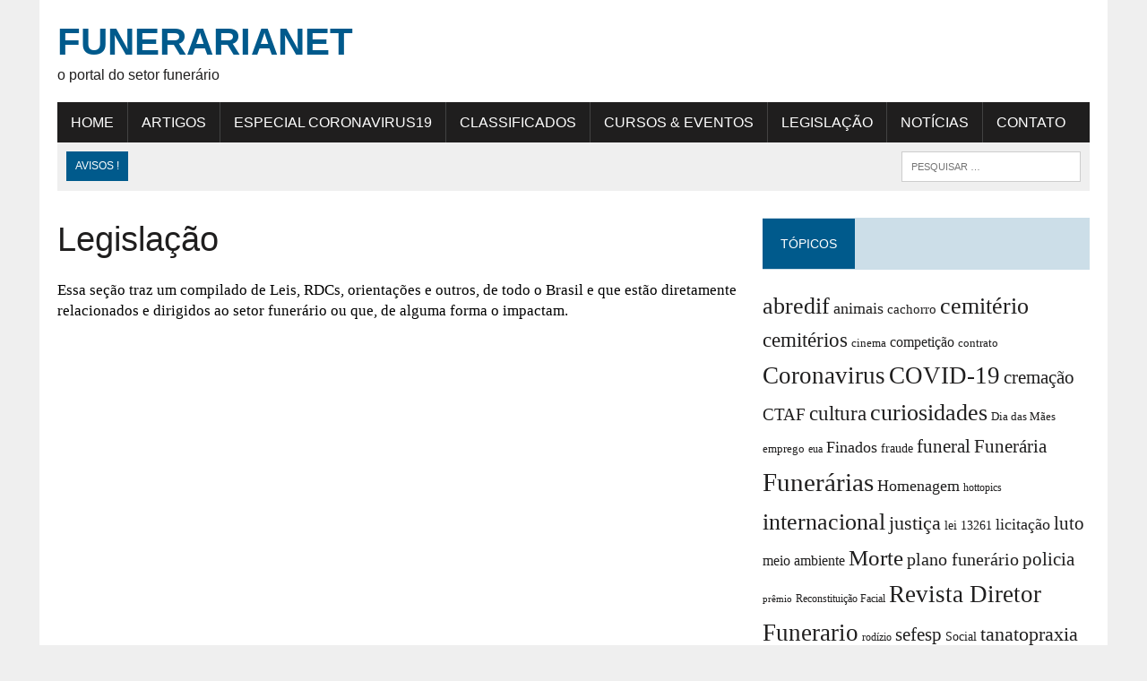

--- FILE ---
content_type: text/html; charset=UTF-8
request_url: https://funerarianet.com.br/legislacao/
body_size: 20488
content:
<!DOCTYPE html><html class="no-js" lang="pt-BR"><head><meta charset="UTF-8"><meta name="viewport" content="width=device-width, initial-scale=1.0"><link rel="profile" href="http://gmpg.org/xfn/11" /><title>Legislação &#8211; Funerarianet</title><style id="perfmatters-used-css">:where(.wp-block-button__link){border-radius:9999px;box-shadow:none;padding:calc(.667em + 2px) calc(1.333em + 2px);text-decoration:none;}:root :where(.wp-block-button .wp-block-button__link.is-style-outline),:root :where(.wp-block-button.is-style-outline>.wp-block-button__link){border:2px solid;padding:.667em 1.333em;}:root :where(.wp-block-button .wp-block-button__link.is-style-outline:not(.has-text-color)),:root :where(.wp-block-button.is-style-outline>.wp-block-button__link:not(.has-text-color)){color:currentColor;}:root :where(.wp-block-button .wp-block-button__link.is-style-outline:not(.has-background)),:root :where(.wp-block-button.is-style-outline>.wp-block-button__link:not(.has-background)){background-color:initial;background-image:none;}:where(.wp-block-columns){margin-bottom:1.75em;}:where(.wp-block-columns.has-background){padding:1.25em 2.375em;}:where(.wp-block-post-comments input[type=submit]){border:none;}:where(.wp-block-cover-image:not(.has-text-color)),:where(.wp-block-cover:not(.has-text-color)){color:#fff;}:where(.wp-block-cover-image.is-light:not(.has-text-color)),:where(.wp-block-cover.is-light:not(.has-text-color)){color:#000;}:root :where(.wp-block-cover h1:not(.has-text-color)),:root :where(.wp-block-cover h2:not(.has-text-color)),:root :where(.wp-block-cover h3:not(.has-text-color)),:root :where(.wp-block-cover h4:not(.has-text-color)),:root :where(.wp-block-cover h5:not(.has-text-color)),:root :where(.wp-block-cover h6:not(.has-text-color)),:root :where(.wp-block-cover p:not(.has-text-color)){color:inherit;}:where(.wp-block-file){margin-bottom:1.5em;}:where(.wp-block-file__button){border-radius:2em;display:inline-block;padding:.5em 1em;}:where(.wp-block-file__button):is(a):active,:where(.wp-block-file__button):is(a):focus,:where(.wp-block-file__button):is(a):hover,:where(.wp-block-file__button):is(a):visited{box-shadow:none;color:#fff;opacity:.85;text-decoration:none;}:where(.wp-block-group.wp-block-group-is-layout-constrained){position:relative;}@keyframes show-content-image{0%{visibility:hidden;}99%{visibility:hidden;}to{visibility:visible;}}@keyframes turn-on-visibility{0%{opacity:0;}to{opacity:1;}}@keyframes turn-off-visibility{0%{opacity:1;visibility:visible;}99%{opacity:0;visibility:visible;}to{opacity:0;visibility:hidden;}}@keyframes lightbox-zoom-in{0%{transform:translate(calc(( -100vw + var(--wp--lightbox-scrollbar-width) ) / 2 + var(--wp--lightbox-initial-left-position)),calc(-50vh + var(--wp--lightbox-initial-top-position))) scale(var(--wp--lightbox-scale));}to{transform:translate(-50%,-50%) scale(1);}}@keyframes lightbox-zoom-out{0%{transform:translate(-50%,-50%) scale(1);visibility:visible;}99%{visibility:visible;}to{transform:translate(calc(( -100vw + var(--wp--lightbox-scrollbar-width) ) / 2 + var(--wp--lightbox-initial-left-position)),calc(-50vh + var(--wp--lightbox-initial-top-position))) scale(var(--wp--lightbox-scale));visibility:hidden;}}:where(.wp-block-latest-comments:not([style*=line-height] .wp-block-latest-comments__comment)){line-height:1.1;}:where(.wp-block-latest-comments:not([style*=line-height] .wp-block-latest-comments__comment-excerpt p)){line-height:1.8;}:root :where(.wp-block-latest-posts.is-grid){padding:0;}:root :where(.wp-block-latest-posts.wp-block-latest-posts__list){padding-left:0;}ol,ul{box-sizing:border-box;}:root :where(.wp-block-list.has-background){padding:1.25em 2.375em;}:where(.wp-block-navigation.has-background .wp-block-navigation-item a:not(.wp-element-button)),:where(.wp-block-navigation.has-background .wp-block-navigation-submenu a:not(.wp-element-button)){padding:.5em 1em;}:where(.wp-block-navigation .wp-block-navigation__submenu-container .wp-block-navigation-item a:not(.wp-element-button)),:where(.wp-block-navigation .wp-block-navigation__submenu-container .wp-block-navigation-submenu a:not(.wp-element-button)),:where(.wp-block-navigation .wp-block-navigation__submenu-container .wp-block-navigation-submenu button.wp-block-navigation-item__content),:where(.wp-block-navigation .wp-block-navigation__submenu-container .wp-block-pages-list__item button.wp-block-navigation-item__content){padding:.5em 1em;}@keyframes overlay-menu__fade-in-animation{0%{opacity:0;transform:translateY(.5em);}to{opacity:1;transform:translateY(0);}}:root :where(p.has-background){padding:1.25em 2.375em;}:where(p.has-text-color:not(.has-link-color)) a{color:inherit;}:where(.wp-block-post-comments-form) input:not([type=submit]),:where(.wp-block-post-comments-form) textarea{border:1px solid #949494;font-family:inherit;font-size:1em;}:where(.wp-block-post-comments-form) input:where(:not([type=submit]):not([type=checkbox])),:where(.wp-block-post-comments-form) textarea{padding:calc(.667em + 2px);}:where(.wp-block-post-excerpt){box-sizing:border-box;margin-bottom:var(--wp--style--block-gap);margin-top:var(--wp--style--block-gap);}:where(.wp-block-preformatted.has-background){padding:1.25em 2.375em;}:where(.wp-block-search__button){border:1px solid #ccc;padding:6px 10px;}:where(.wp-block-search__input){font-family:inherit;font-size:inherit;font-style:inherit;font-weight:inherit;letter-spacing:inherit;line-height:inherit;text-transform:inherit;}:where(.wp-block-search__button-inside .wp-block-search__inside-wrapper){border:1px solid #949494;box-sizing:border-box;padding:4px;}:where(.wp-block-search__button-inside .wp-block-search__inside-wrapper) :where(.wp-block-search__button){padding:4px 8px;}:root :where(.wp-block-separator.is-style-dots){height:auto;line-height:1;text-align:center;}:root :where(.wp-block-separator.is-style-dots):before{color:currentColor;content:"···";font-family:serif;font-size:1.5em;letter-spacing:2em;padding-left:2em;}:root :where(.wp-block-site-logo.is-style-rounded){border-radius:9999px;}:root :where(.wp-block-social-links .wp-social-link a){padding:.25em;}:root :where(.wp-block-social-links.is-style-logos-only .wp-social-link a){padding:0;}:root :where(.wp-block-social-links.is-style-pill-shape .wp-social-link a){padding-left:.6666666667em;padding-right:.6666666667em;}:root :where(.wp-block-tag-cloud.is-style-outline){display:flex;flex-wrap:wrap;gap:1ch;}:root :where(.wp-block-tag-cloud.is-style-outline a){border:1px solid;font-size:unset !important;margin-right:0;padding:1ch 2ch;text-decoration:none !important;}:root :where(.wp-block-table-of-contents){box-sizing:border-box;}:where(.wp-block-term-description){box-sizing:border-box;margin-bottom:var(--wp--style--block-gap);margin-top:var(--wp--style--block-gap);}:where(pre.wp-block-verse){font-family:inherit;}.editor-styles-wrapper,.entry-content{counter-reset:footnotes;}:root{--wp--preset--font-size--normal:16px;--wp--preset--font-size--huge:42px;}.screen-reader-text{border:0;clip-path:inset(50%);height:1px;margin:-1px;overflow:hidden;padding:0;position:absolute;width:1px;word-wrap:normal !important;}.screen-reader-text:focus{background-color:#ddd;clip-path:none;color:#444;display:block;font-size:1em;height:auto;left:5px;line-height:normal;padding:15px 23px 14px;text-decoration:none;top:5px;width:auto;z-index:100000;}html :where(.has-border-color){border-style:solid;}html :where([style*=border-top-color]){border-top-style:solid;}html :where([style*=border-right-color]){border-right-style:solid;}html :where([style*=border-bottom-color]){border-bottom-style:solid;}html :where([style*=border-left-color]){border-left-style:solid;}html :where([style*=border-width]){border-style:solid;}html :where([style*=border-top-width]){border-top-style:solid;}html :where([style*=border-right-width]){border-right-style:solid;}html :where([style*=border-bottom-width]){border-bottom-style:solid;}html :where([style*=border-left-width]){border-left-style:solid;}html :where(img[class*=wp-image-]){height:auto;max-width:100%;}:where(figure){margin:0 0 1em;}html :where(.is-position-sticky){--wp-admin--admin-bar--position-offset:var(--wp-admin--admin-bar--height,0px);}@media screen and (max-width:600px){html :where(.is-position-sticky){--wp-admin--admin-bar--position-offset:0px;}}@keyframes shimmer{to{transform:translateX(110%);}}@-webkit-keyframes fpFadeInDown{0%{opacity:0;-webkit-transform:translate3d(0,-20px,0);transform:translate3d(0,-20px,0);}to{opacity:1;-webkit-transform:translate3d(0,0,0);transform:translate3d(0,0,0);}}@keyframes fpFadeInDown{0%{opacity:0;-webkit-transform:translate3d(0,-20px,0);transform:translate3d(0,-20px,0);}to{opacity:1;-webkit-transform:translate3d(0,0,0);transform:translate3d(0,0,0);}}.em.em-event-booking-form .em-booking-form .input-group .input-group,.em.em-event-booking-form .em-booking-form .input-group .input-group-checkboxes,.em.em-event-booking-form .em-booking-form .input-group button,.em.em-event-booking-form .em-booking-form .input-group input:not([type=checkbox],[type=radio]),.em.em-event-booking-form .em-booking-form .input-group select,.em.em-event-booking-form .em-booking-form .input-type .input-group,.em.em-event-booking-form .em-booking-form .input-type .input-group-checkboxes,.em.em-event-booking-form .em-booking-form .input-type button,.em.em-event-booking-form .em-booking-form .input-type input:not([type=checkbox],[type=radio]),.em.em-event-booking-form .em-booking-form .input-type select,.em.em-event-booking-form .em-booking-form .input-user-field .input-group,.em.em-event-booking-form .em-booking-form .input-user-field .input-group-checkboxes,.em.em-event-booking-form .em-booking-form .input-user-field button,.em.em-event-booking-form .em-booking-form .input-user-field input:not([type=checkbox],[type=radio]),.em.em-event-booking-form .em-booking-form .input-user-field select{margin-bottom:0 !important;}.em .em-list-table div.tablenav>.actions .actions:not(:last-child,:first-child){margin-left:10px;padding-left:10px;border-left:1px solid var(--border-color-softer);}.em .em-list-table.size-small .wp-list-table tbody td:not(.check-column):not(.column-primary,:last-child),.em .em-list-table.size-xsmall .wp-list-table tbody td:not(.check-column):not(.column-primary,:last-child){border:0 !important;padding-top:5px !important;padding-bottom:5px !important;}#em-booking,.em-view-container,div[data-view-id]{position:relative;}@keyframes lds-dual-ring{0%{transform:rotate(0);}to{transform:rotate(360deg);}}:root{--iti-border-gray:#ccc;--iti-text-gray:#999;--iti-hover-color:rgba(0,0,0,.05);--iti-border-color:var(--iti-border-gray);--iti-dialcode-color:var(--iti-text-gray);--iti-dropdown-bg:white;--iti-spacer-horizontal:8px;--iti-flag-height:15px;--iti-flag-width:20px;--iti-border-width:1px;--iti-arrow-height:4px;--iti-arrow-width:6px;--iti-triangle-border:calc(var(--iti-arrow-width) / 2);--iti-arrow-padding:6px;--iti-arrow-color:#555;--iti-input-padding:6px;--iti-right-hand-selected-country-padding:calc(var(--iti-spacer-horizontal) + var(--iti-spacer-horizontal) + var(--iti-flag-width));--iti-selected-country-arrow-padding:calc(var(--iti-arrow-padding) + var(--iti-arrow-padding) + var(--iti-flag-width) + var(--iti-spacer-horizontal) + var(--iti-arrow-width) + var(--iti-input-padding));--iti-path-flags-1x:url("/wp-content/plugins/events-manager/includes/img/flags.webp");--iti-path-flags-2x:url("/wp-content/plugins/events-manager/includes/img/flags@2x.webp");--iti-path-globe-1x:url("/wp-content/plugins/events-manager/includes/img/globe.webp");--iti-path-globe-2x:url("/wp-content/plugins/events-manager/includes/img/globe@2x.webp");--iti-flag-sprite-width:5762px;--iti-flag-sprite-height:15px;--iti-mobile-popup-margin:30px;}html,body,div,span,applet,object,iframe,h1,h2,h3,h4,h5,h6,p,blockquote,pre,a,abbr,acronym,address,big,cite,code,del,dfn,em,img,ins,kbd,q,s,samp,small,strike,strong,sub,sup,tt,var,b,u,i,center,dl,dt,dd,ol,ul,li,fieldset,form,label,legend,table,caption,tbody,tfoot,thead,tr,th,td,article,aside,canvas,details,embed,figure,figcaption,footer,header,hgroup,menu,nav,output,ruby,section,summary,time,mark,audio,video{margin:0;padding:0;border:0;font-size:100%;font:inherit;vertical-align:baseline;}article,aside,details,figcaption,figure,footer,header,hgroup,menu,nav,section{display:block;}ol,ul{list-style:none;}#mh-wrapper,h1,h2,h3,h4,h5,h6,.search-form input,.header-sub li a,.widget-list li,.cat-item,.page_item,.sb-widget .menu-item,.footer-widgets .menu-item,.social-nav ul li a,a,.button span,.social-button span,.main-nav li{-moz-transition:all .5s;-webkit-transition:all .5s;-o-transition:all .5s;transition:all .5s;}html{font-size:100%;-ms-text-size-adjust:none;-webkit-text-size-adjust:none;}body{font-family:"PT Serif",Georgia,Times,"Times New Roman",serif;font-size:16px;font-size:1rem;line-height:1.6;word-wrap:break-word;background:#efefef;}#mh-wrapper{width:90%;max-width:1180px;margin:0 auto;padding:0 20px 20px;overflow:hidden;background:#fff;}.wrapper-inner{width:90%;max-width:1180px;margin:0 auto;}#main-content{display:block;width:65.83%;overflow:hidden;}.mh-sidebar,.home-sidebar{display:block;float:left;width:31.66%;}.mh-right-sb #main-content{float:left;margin-right:2.5%;}.mh-section{clear:both;padding:0;margin:0;}.clearfix{display:block;}.clearfix:after{content:".";display:block;clear:both;visibility:hidden;line-height:0;height:0;margin:0;padding:0;}h1{font-size:36px;font-size:2.25rem;}h2{font-size:28px;font-size:1.75rem;}h4{font-size:20px;font-size:1.25rem;}h1,h2,h3,h4,h5,h6{line-height:1.3;font-weight:400;color:#1f1e1e;}a{text-decoration:none;color:#1f1e1e;}a:hover{color:#005a8c;}.header-nav,.header-sub,h1,h2,h3,h4,h5,h6,.breadcrumb,.footer-bottom,.widget-list li,.cat-item,.page_item,.menu-item,.button,.submit,.commentlist .vcard,.pagination,.mh-share-buttons{font-family:"Oswald",Helvetica,Arial,sans-serif;}.mh-col{display:block;float:left;margin-left:2.5%;}.mh-col:first-child{margin-left:0;}.mh-group:before,.mh-group:after{content:"";display:table;}.mh-group:after{clear:both;}.mh-2-3{width:65.83%;}.mh-1-3{width:31.66%;}.mh-header{margin-bottom:30px;}.header-wrap{padding:20px 0;}.header-logo-full{float:none;width:100%;}.logo-title{font-size:42px;font-size:2.625rem;color:#005a8c;font-weight:700;text-transform:uppercase;}.logo-tagline{font-family:"Oswald",Helvetica,Arial,sans-serif;font-size:16px;color:#1f1e1e;line-height:1.3;}.header-sub{display:block;padding:10px;text-transform:uppercase;overflow:hidden;background:#efefef;}.header-search{float:right;}.news-ticker{height:33px;font-size:12px;line-height:33px;overflow:hidden;}.ticker-title{float:left;color:#fff;padding:0 10px;background:#005a8c;}.main-nav{background:#1f1e1e;text-transform:uppercase;}.main-nav li{float:left;position:relative;border-left:1px solid #424242;}.main-nav li:first-child{border:none;}.main-nav li:hover{background:#005a8c;}.main-nav li a{display:block;color:#fff;padding:10px 15px;padding:.625rem .9375rem;text-decoration:none;}.main-nav ul li:hover>ul{display:block;background:#2a2a2a;z-index:9999;}.main-nav ul ul{display:none;position:absolute;font-size:12px;font-size:.75rem;}.main-nav ul ul li{width:13em;border:none;}.main-nav ul ul ul{left:100%;top:0;}.footer-nav{float:right;width:50%;}.footer-nav li{float:left;position:relative;padding-left:10px;margin-left:10px;border-left:1px solid #424242;}.footer-nav li:first-child{margin:0;padding:0;border:none;}.footer-nav li a{display:block;color:#fff;text-decoration:none;}.footer-nav ul{float:right;}.footer-nav ul li:hover>ul{display:block;background:#2a2a2a;z-index:9999;}.footer-nav ul ul{display:none;position:absolute;}.footer-nav ul ul li{width:10em;}.footer-nav ul ul ul{left:100%;top:0;}.entry-header .entry-title,.page-title{font-size:38px;font-size:2.375rem;margin-bottom:20px;}.entry-content{font-size:17px;font-size:1.063rem;line-height:1.4;}.entry-content h1,.entry-content h2,.entry-content h3,.entry-content h4,.entry-content h5,.entry-content h6,.entry-content p,.entry-content blockquote,.entry-content table,.entry-content .mh-video-container{margin-bottom:20px;margin-bottom:1.25rem;}.entry-content a{font-weight:600;color:#005a8c;}.entry-content a:hover{text-decoration:underline;}.entry-content ul,.commentlist ul{list-style:square;}.entry-content ul,.commentlist ul,.entry-content ol,.commentlist ol{margin:0 0 30px 40px;margin:0 0 1.875rem 2.5rem;}.entry-content ul ul,.commentlist ul ul,.entry-content ol ol,.commentlist ol ol{margin:0 0 0 40px;margin:0 0 0 2.5rem;}input{font-size:12px;font-size:.75rem;padding:5px;padding:.3125rem;border:1px solid #d7d8d8;-webkit-transition:all .25s ease-in-out;-moz-transition:all .25s ease-in-out;transition:all .25s ease-in-out;}input[type=text],input[type=email],input[type=tel],input[type=url]{width:60%;}input[type=text]:hover,input[type=email]:hover,input[type=tel]:hover,input[type=url]:hover,textarea:hover{border:1px solid #005a8c;}input[type=submit]{color:#fff;padding:14px;cursor:pointer;background:#005a8c;display:inline-block;border:0;-webkit-appearance:none;-webkit-border-radius:0;border-radius:0;}input[type=submit]:hover{background:#1f1e1e;color:#fff;border:0;padding:14px;}img{max-width:100%;width:auto \9;height:auto;vertical-align:bottom;}.header-search .search-form{float:right;}.search-form input{min-width:200px;font-size:11px;line-height:1;color:#1f1e1e;text-transform:uppercase;}.search-form input:hover{min-width:240px;}.search-form .search-submit{display:none;}.search-form .screen-reader-text{position:absolute;left:-9999px;overflow:hidden;}.search-form .search-field{background:#fff;border:1px solid #cdcdcd;cursor:pointer;margin:0;padding:10px;position:relative;-webkit-appearance:none;-webkit-border-radius:0;border-radius:0;}.search-form .search-field:active,.search-form .search-field:focus{cursor:text;}.sb-widget .search-form{display:block;margin:0 auto;padding:5%;background:#efefef;}.sb-widget .search-form .search-field{display:block;margin:0 auto;width:90%;}.sb-widget .search-form .search-field:hover{min-width:200px;}.mh-footer{color:#fff;background:#1f1e1e;overflow:hidden;}.mh-footer a{color:#fff;}.footer-bottom{font-size:12px;font-size:.75rem;padding:10px 0;padding:.625rem 0;text-transform:uppercase;background:#333;}.copyright-wrap{float:left;width:50%;overflow:hidden;}.copyright-wrap a:hover{text-decoration:underline;}.sb-widget{margin-bottom:30px;margin-bottom:1.875rem;overflow:hidden;}.widget-title{font-size:14px;font-size:.875rem;font-weight:400;color:#fff;background:#ccdee8;padding:20px 0;margin-bottom:20px;text-transform:uppercase;overflow:hidden;}.widget-title a,.widget-title a:hover{color:#fff;}.widget-title span{padding:20px;background:#005a8c;}.sb-widget ul>.cat-item,.sb-widget ul>.menu-item,.sb-widget ul>.page_item,.footer-widgets ul>.cat-item,.footer-widgets ul>.menu-item,.footer-widgets ul>.page_item{padding:10px 0;border-bottom:1px dotted #dcdcdc;}.sb-widget ul .cat-item:hover,.sb-widget ul .menu-item:hover,.sb-widget ul .page_item:hover,.footer-widgets ul .cat-item:hover,.footer-widgets ul .menu-item:hover,.footer-widgets ul .page_item:hover{background:#fdfdfd;padding-left:10px;}.sb-widget ul .children .cat-item,.sb-widget ul .sub-menu .menu-item,.sb-widget ul .children .page_item,.footer-widgets ul .children .cat-item,.footer-widgets ul .sub-menu .menu-item,.footer-widgets ul .children .page_item{margin-top:10px;padding-top:10px;padding-bottom:0;border-top:1px dotted #dcdcdc;border-bottom:none;}.textwidget p{margin-top:20px;}.textwidget p:first-child{margin-top:0;}.textwidget ul{list-style:square;}.textwidget ul,.textwidget ol{margin:0 0 20px 15px;}.textwidget ul ul,.textwidget ol ol{margin:0 0 0 15px;}@media only screen and (max-width:980px){#mh-wrapper,.wrapper-inner{max-width:777px;}.logo-wrap{text-align:center;}.mh-right-sb #main-content,.mh-left-sb #main-content,.mh-col{margin:0;}#main-content,.mh-sidebar,.home-sidebar,.mh-1-2,.mh-2-3,.mh-1-3,.mh-3-4,.mh-1-4{width:100%;}.news-ticker{width:65.83%;}.header-search{width:31.66%;}.search-form input:hover{min-width:200px;}}@media only screen and (max-width:767px){.news-ticker{display:none;}.header-search{float:none;width:100%;}.header-search .search-form{float:none;width:100%;text-align:center;}.header-search .search-form input,.entry-content .search-form input{width:90%;max-width:300px;}.search-form{width:90%;}.footer-nav,.copyright-wrap{float:none;width:100%;}.footer-nav ul{float:none;display:table;margin:0 auto 10px;}.copyright{text-align:center;}}@media only screen and (max-width:580px){#mh-wrapper,.wrapper-inner{width:85%;}.logo-title{font-size:32px;font-size:2rem;}}@media only screen and (max-width:420px){#mh-wrapper,.wrapper-inner{min-width:160px;}.logo-title{font-size:28px;font-size:1.75rem;}.logo-tagline{font-size:12px;font-size:.75rem;margin-bottom:10px;}.sb-widget .search-form .search-field{width:86%;}}@font-face{font-display:swap;font-family:FontAwesome;font-style:normal;font-weight:400;font-display:block;src:url("/wp-content/themes/mh-newsdesk/fonts/fontawesome/fa-regular-400.woff2") format("woff2"),url("/wp-content/themes/mh-newsdesk/fonts/fontawesome/fa-regular-400.ttf") format("truetype");}@font-face{font-display:swap;font-family:FontAwesome;font-style:normal;font-weight:900;font-display:block;src:url("/wp-content/themes/mh-newsdesk/fonts/fontawesome/fa-solid-900.woff2") format("woff2"),url("/wp-content/themes/mh-newsdesk/fonts/fontawesome/fa-solid-900.ttf") format("truetype");}@font-face{font-display:swap;font-family:FontAwesomeBrands;font-display:block;font-weight:400;src:url("/wp-content/themes/mh-newsdesk/fonts/fontawesome/fa-brands-400.woff2") format("woff2"),url("/wp-content/themes/mh-newsdesk/fonts/fontawesome/fa-brands-400.ttf") format("truetype");}</style><meta name='robots' content='max-image-preview:large' /><link rel='dns-prefetch' href='//www.googletagmanager.com' /><link rel='dns-prefetch' href='//pagead2.googlesyndication.com' /><link rel="alternate" type="application/rss+xml" title="Feed para Funerarianet &raquo;" href="https://funerarianet.com.br/feed/" /><style id='wp-img-auto-sizes-contain-inline-css' type='text/css'>img:is([sizes=auto i],[sizes^="auto," i]){contain-intrinsic-size:3000px 1500px}
/*# sourceURL=wp-img-auto-sizes-contain-inline-css */</style> <script src="[data-uri]" defer type="pmdelayedscript" data-cfasync="false" data-no-optimize="1" data-no-defer="1" data-no-minify="1"></script><script data-optimized="1" src="https://funerarianet.com.br/wp-content/plugins/litespeed-cache/assets/js/webfontloader.min.js" defer type="pmdelayedscript" data-cfasync="false" data-no-optimize="1" data-no-defer="1" data-no-minify="1"></script> <link data-optimized="1" rel="stylesheet" id="wp-block-library-css" type="text/css" media="all" data-pmdelayedstyle="https://funerarianet.com.br/wp-content/litespeed/css/d4f9c32e5d93658a10a2a4c01d7a1244.css?ver=a1244"><style id='classic-theme-styles-inline-css' type='text/css'>/*! This file is auto-generated */
.wp-block-button__link{color:#fff;background-color:#32373c;border-radius:9999px;box-shadow:none;text-decoration:none;padding:calc(.667em + 2px) calc(1.333em + 2px);font-size:1.125em}.wp-block-file__button{background:#32373c;color:#fff;text-decoration:none}
/*# sourceURL=/wp-includes/css/classic-themes.min.css */</style><link data-optimized="1" rel="stylesheet" id="events-manager-css" type="text/css" media="all" data-pmdelayedstyle="https://funerarianet.com.br/wp-content/litespeed/css/645da87b19ac7034a82c8cc61d907fbb.css?ver=07fbb"><style id='events-manager-inline-css' type='text/css'>body .em { --font-family : inherit; --font-weight : inherit; --font-size : 1em; --line-height : inherit; }
/*# sourceURL=events-manager-inline-css */</style><link data-optimized="1" rel="stylesheet" id="mh-newsdesk-parent-style-css" type="text/css" media="all" data-pmdelayedstyle="https://funerarianet.com.br/wp-content/litespeed/css/dcc41d9319a2f7c20dfa2f24f7af8868.css?ver=f8868"><link data-optimized="1" rel="stylesheet" id="mh-newsdesk-child-style-css" type="text/css" media="all" data-pmdelayedstyle="https://funerarianet.com.br/wp-content/litespeed/css/8dd83202f6d38ca2c2ac8ce1fb4739d6.css?ver=739d6"><link data-optimized="1" rel="stylesheet" id="mh-style-css" type="text/css" media="all" data-pmdelayedstyle="https://funerarianet.com.br/wp-content/litespeed/css/8dd83202f6d38ca2c2ac8ce1fb4739d6.css?ver=739d6"><link data-optimized="1" rel="stylesheet" id="mh-font-awesome-css" type="text/css" media="all" data-pmdelayedstyle="https://funerarianet.com.br/wp-content/litespeed/css/7192d786f72056b6ad7e937c1d5b4944.css?ver=b4944"><link data-optimized="1" rel="stylesheet" id="slb_core-css" type="text/css" media="all" data-pmdelayedstyle="https://funerarianet.com.br/wp-content/litespeed/css/69c687e6ba0a4af184393db8c2aa85c9.css?ver=a85c9"> <script type="pmdelayedscript" src="https://funerarianet.com.br/wp-includes/js/jquery/jquery.min.js" id="jquery-core-js" data-perfmatters-type="text/javascript" data-cfasync="false" data-no-optimize="1" data-no-defer="1" data-no-minify="1"></script> <script data-optimized="1" type="pmdelayedscript" src="https://funerarianet.com.br/wp-content/litespeed/js/8950bd20aa766653b4b9ff66798daccf.js?ver=daccf" id="jquery-ui-core-js" defer data-deferred="1" data-perfmatters-type="text/javascript" data-cfasync="false" data-no-optimize="1" data-no-defer="1" data-no-minify="1"></script> <script data-optimized="1" type="pmdelayedscript" src="https://funerarianet.com.br/wp-content/litespeed/js/260a925ef95c985ece7829d8cafc258f.js?ver=c258f" id="jquery-ui-mouse-js" defer data-deferred="1" data-perfmatters-type="text/javascript" data-cfasync="false" data-no-optimize="1" data-no-defer="1" data-no-minify="1"></script> <script data-optimized="1" type="pmdelayedscript" src="https://funerarianet.com.br/wp-content/litespeed/js/58f829142b7630fad4d2c1ccbf1c025d.js?ver=c025d" id="jquery-ui-sortable-js" defer data-deferred="1" data-perfmatters-type="text/javascript" data-cfasync="false" data-no-optimize="1" data-no-defer="1" data-no-minify="1"></script> <script data-optimized="1" type="pmdelayedscript" src="https://funerarianet.com.br/wp-content/litespeed/js/14b5d813193228758b2b03f46a34a4ac.js?ver=4a4ac" id="jquery-ui-datepicker-js" defer data-deferred="1" data-perfmatters-type="text/javascript" data-cfasync="false" data-no-optimize="1" data-no-defer="1" data-no-minify="1"></script> <script type="pmdelayedscript" id="jquery-ui-datepicker-js-after" src="[data-uri]" defer data-perfmatters-type="text/javascript" data-cfasync="false" data-no-optimize="1" data-no-defer="1" data-no-minify="1"></script> <script data-optimized="1" type="pmdelayedscript" src="https://funerarianet.com.br/wp-content/litespeed/js/15061b81030162b1e6c1dc4da6a267b8.js?ver=267b8" id="jquery-ui-resizable-js" defer data-deferred="1" data-perfmatters-type="text/javascript" data-cfasync="false" data-no-optimize="1" data-no-defer="1" data-no-minify="1"></script> <script data-optimized="1" type="pmdelayedscript" src="https://funerarianet.com.br/wp-content/litespeed/js/082010b4767d984b51b9609c67fc6993.js?ver=c6993" id="jquery-ui-draggable-js" defer data-deferred="1" data-perfmatters-type="text/javascript" data-cfasync="false" data-no-optimize="1" data-no-defer="1" data-no-minify="1"></script> <script data-optimized="1" type="pmdelayedscript" src="https://funerarianet.com.br/wp-content/litespeed/js/2e88095d02465838b5de92c8df0e272d.js?ver=e272d" id="jquery-ui-controlgroup-js" defer data-deferred="1" data-perfmatters-type="text/javascript" data-cfasync="false" data-no-optimize="1" data-no-defer="1" data-no-minify="1"></script> <script data-optimized="1" type="pmdelayedscript" src="https://funerarianet.com.br/wp-content/litespeed/js/ac0f76036976d54665b5fc534005bf81.js?ver=5bf81" id="jquery-ui-checkboxradio-js" defer data-deferred="1" data-perfmatters-type="text/javascript" data-cfasync="false" data-no-optimize="1" data-no-defer="1" data-no-minify="1"></script> <script data-optimized="1" type="pmdelayedscript" src="https://funerarianet.com.br/wp-content/litespeed/js/e3bf5f2bc6032cab13171ec87da113e4.js?ver=113e4" id="jquery-ui-button-js" defer data-deferred="1" data-perfmatters-type="text/javascript" data-cfasync="false" data-no-optimize="1" data-no-defer="1" data-no-minify="1"></script> <script data-optimized="1" type="pmdelayedscript" src="https://funerarianet.com.br/wp-content/litespeed/js/14dd88a912934f5dafea87320ec37dbf.js?ver=37dbf" id="jquery-ui-dialog-js" defer data-deferred="1" data-perfmatters-type="text/javascript" data-cfasync="false" data-no-optimize="1" data-no-defer="1" data-no-minify="1"></script> <script type="pmdelayedscript" id="events-manager-js-extra" src="[data-uri]" defer data-perfmatters-type="text/javascript" data-cfasync="false" data-no-optimize="1" data-no-defer="1" data-no-minify="1"></script> <script data-optimized="1" type="pmdelayedscript" src="https://funerarianet.com.br/wp-content/litespeed/js/90b79080619a92a8c8c500f7825253a5.js?ver=253a5" id="events-manager-js" defer data-deferred="1" data-perfmatters-type="text/javascript" data-cfasync="false" data-no-optimize="1" data-no-defer="1" data-no-minify="1"></script> <script data-optimized="1" type="pmdelayedscript" src="https://funerarianet.com.br/wp-content/litespeed/js/f5055e5d30f28e49d92469f1b8df392f.js?ver=f392f" id="em-flatpickr-localization-js" defer data-deferred="1" data-perfmatters-type="text/javascript" data-cfasync="false" data-no-optimize="1" data-no-defer="1" data-no-minify="1"></script> <script data-optimized="1" type="pmdelayedscript" src="https://funerarianet.com.br/wp-content/litespeed/js/4676fc68640e11d04326280b71191788.js?ver=91788" id="mh-scripts-js" defer data-deferred="1" data-perfmatters-type="text/javascript" data-cfasync="false" data-no-optimize="1" data-no-defer="1" data-no-minify="1"></script> 
 <script type="pmdelayedscript" src="https://www.googletagmanager.com/gtag/js?id=G-RZEKG5MGBN" id="google_gtagjs-js" defer data-deferred="1" data-perfmatters-type="text/javascript" data-cfasync="false" data-no-optimize="1" data-no-defer="1" data-no-minify="1"></script> <script type="pmdelayedscript" id="google_gtagjs-js-after" src="[data-uri]" defer data-perfmatters-type="text/javascript" data-cfasync="false" data-no-optimize="1" data-no-defer="1" data-no-minify="1"></script> <link rel="canonical" href="https://funerarianet.com.br/legislacao/" /><meta name="generator" content="Site Kit by Google 1.171.0" /><!--[if lt IE 9]> <script src="https://funerarianet.com.br/wp-content/themes/mh-newsdesk/js/css3-mediaqueries.js"></script> <![endif]--><meta name="google-adsense-platform-account" content="ca-host-pub-2644536267352236"><meta name="google-adsense-platform-domain" content="sitekit.withgoogle.com">
<style type="text/css">.wpa-field--website_address, .adverts-field-name-website_address { display: none !important }</style> <script type="pmdelayedscript" async="async" src="https://pagead2.googlesyndication.com/pagead/js/adsbygoogle.js?client=ca-pub-9939011198296954&amp;host=ca-host-pub-2644536267352236" crossorigin="anonymous" data-perfmatters-type="text/javascript" data-cfasync="false" data-no-optimize="1" data-no-defer="1" data-no-minify="1"></script> <link rel="icon" href="https://funerarianet.com.br/wp-content/uploads/2016/08/cropped-funetico2-1-1-32x32.jpg" sizes="32x32" /><link rel="icon" href="https://funerarianet.com.br/wp-content/uploads/2016/08/cropped-funetico2-1-1-192x192.jpg" sizes="192x192" /><link rel="apple-touch-icon" href="https://funerarianet.com.br/wp-content/uploads/2016/08/cropped-funetico2-1-1-180x180.jpg" /><meta name="msapplication-TileImage" content="https://funerarianet.com.br/wp-content/uploads/2016/08/cropped-funetico2-1-1-270x270.jpg" />
<noscript><style>.perfmatters-lazy[data-src]{display:none !important;}</style></noscript><style>.perfmatters-lazy-youtube{position:relative;width:100%;max-width:100%;height:0;padding-bottom:56.23%;overflow:hidden}.perfmatters-lazy-youtube img{position:absolute;top:0;right:0;bottom:0;left:0;display:block;width:100%;max-width:100%;height:auto;margin:auto;border:none;cursor:pointer;transition:.5s all;-webkit-transition:.5s all;-moz-transition:.5s all}.perfmatters-lazy-youtube img:hover{-webkit-filter:brightness(75%)}.perfmatters-lazy-youtube .play{position:absolute;top:50%;left:50%;right:auto;width:68px;height:48px;margin-left:-34px;margin-top:-24px;background:url(https://funerarianet.com.br/wp-content/plugins/perfmatters/img/youtube.svg) no-repeat;background-position:center;background-size:cover;pointer-events:none;filter:grayscale(1)}.perfmatters-lazy-youtube:hover .play{filter:grayscale(0)}.perfmatters-lazy-youtube iframe{position:absolute;top:0;left:0;width:100%;height:100%;z-index:99}.perfmatters-lazy.pmloaded,.perfmatters-lazy.pmloaded>img,.perfmatters-lazy>img.pmloaded,.perfmatters-lazy[data-ll-status=entered]{animation:500ms pmFadeIn}@keyframes pmFadeIn{0%{opacity:0}100%{opacity:1}}body .perfmatters-lazy-css-bg:not([data-ll-status=entered]),body .perfmatters-lazy-css-bg:not([data-ll-status=entered]) *,body .perfmatters-lazy-css-bg:not([data-ll-status=entered])::before,body .perfmatters-lazy-css-bg:not([data-ll-status=entered])::after,body .perfmatters-lazy-css-bg:not([data-ll-status=entered]) *::before,body .perfmatters-lazy-css-bg:not([data-ll-status=entered]) *::after{background-image:none!important;will-change:transform;transition:opacity 0.025s ease-in,transform 0.025s ease-in!important;}</style></head><body class="wp-singular page-template-default page page-id-28 wp-theme-mh-newsdesk wp-child-theme-funerarianet mh-right-sb mh-loop-layout1" itemscope="itemscope" itemtype="http://schema.org/WebPage"><div id="mh-wrapper"><header class="mh-header" itemscope="itemscope" itemtype="http://schema.org/WPHeader"><div class="header-wrap clearfix"><div class="mh-col mh-1-3 header-logo-full">
<a href="https://funerarianet.com.br/" title="Funerarianet" rel="home"><div class="logo-wrap" role="banner"><div class="logo"><h2 class="logo-title">Funerarianet</h2><p class="logo-tagline">o portal do setor funerário</p></div></div>
</a></div></div><div class="header-menu clearfix"><nav class="main-nav clearfix" itemscope="itemscope" itemtype="http://schema.org/SiteNavigationElement"><div class="menu-menuprincipal-container"><ul id="menu-menuprincipal" class="menu"><li id="menu-item-11072" class="menu-item menu-item-type-post_type menu-item-object-page menu-item-home menu-item-11072"><a href="https://funerarianet.com.br/">Home</a></li><li id="menu-item-11073" class="menu-item menu-item-type-post_type menu-item-object-page menu-item-11073"><a href="https://funerarianet.com.br/artigos/">Artigos</a></li><li id="menu-item-11074" class="menu-item menu-item-type-post_type menu-item-object-page menu-item-11074"><a href="https://funerarianet.com.br/colunas/">Especial Coronavirus19</a></li><li id="menu-item-11078" class="menu-item menu-item-type-post_type menu-item-object-page menu-item-11078"><a href="https://funerarianet.com.br/classificados/">Classificados</a></li><li id="menu-item-11076" class="menu-item menu-item-type-post_type menu-item-object-page menu-item-11076"><a href="https://funerarianet.com.br/eventos/">Cursos &#038; Eventos</a></li><li id="menu-item-11077" class="menu-item menu-item-type-post_type menu-item-object-page current-menu-item page_item page-item-28 current_page_item menu-item-has-children menu-item-11077"><a href="https://funerarianet.com.br/legislacao/" aria-current="page">Legislação</a><ul class="sub-menu"><li id="menu-item-11010" class="menu-item menu-item-type-taxonomy menu-item-object-category menu-item-11010"><a href="https://funerarianet.com.br/category/legislacao/leis/">Leis</a></li><li id="menu-item-11013" class="menu-item menu-item-type-taxonomy menu-item-object-category menu-item-11013"><a href="https://funerarianet.com.br/category/legislacao/pareceres/">Pareceres</a></li><li id="menu-item-11011" class="menu-item menu-item-type-taxonomy menu-item-object-category menu-item-11011"><a href="https://funerarianet.com.br/category/legislacao/projetos/">Projetos</a></li><li id="menu-item-11012" class="menu-item menu-item-type-taxonomy menu-item-object-category menu-item-11012"><a href="https://funerarianet.com.br/category/legislacao/sentencas/">Sentenças</a></li></ul></li><li id="menu-item-10989" class="menu-item menu-item-type-taxonomy menu-item-object-category menu-item-has-children menu-item-10989"><a href="https://funerarianet.com.br/category/noticias/">Notícias</a><ul class="sub-menu"><li id="menu-item-10997" class="menu-item menu-item-type-taxonomy menu-item-object-category menu-item-10997"><a href="https://funerarianet.com.br/category/noticias/gerais/">Gerais</a></li><li id="menu-item-10993" class="menu-item menu-item-type-taxonomy menu-item-object-category menu-item-10993"><a href="https://funerarianet.com.br/category/noticias/cemiterios/">Cemiterios</a></li><li id="menu-item-10994" class="menu-item menu-item-type-taxonomy menu-item-object-category menu-item-10994"><a href="https://funerarianet.com.br/category/noticias/cremacao/">Cremação</a></li><li id="menu-item-10995" class="menu-item menu-item-type-taxonomy menu-item-object-category menu-item-10995"><a href="https://funerarianet.com.br/category/noticias/funerarias/">Funerarias</a></li><li id="menu-item-10996" class="menu-item menu-item-type-taxonomy menu-item-object-category menu-item-10996"><a href="https://funerarianet.com.br/category/noticias/velorio/">Velório</a></li></ul></li><li id="menu-item-11075" class="menu-item menu-item-type-post_type menu-item-object-page menu-item-11075"><a href="https://funerarianet.com.br/contato/">Contato</a></li></ul></div></nav><div class="header-sub clearfix"><div id="ticker" class="news-ticker mh-col mh-2-3 clearfix">
<span class="ticker-title">
Avisos !		</span><ul class="ticker-content"></ul></div><aside class="mh-col mh-1-3 header-search"><form role="search" method="get" class="search-form" action="https://funerarianet.com.br/">
<label>
<span class="screen-reader-text">Pesquisar por:</span>
<input type="search" class="search-field" placeholder="Pesquisar &hellip;" value="" name="s" />
</label>
<input type="submit" class="search-submit" value="Pesquisar" /></form></aside></div></div></header><div class="mh-section mh-group"><div id="main-content" class="mh-content" role="main" itemprop="mainContentOfPage"><article id="post-28" class="post-28 page type-page status-publish hentry"><header class="entry-header"><h1 class="entry-title page-title">
Legislação</h1></header><div class="entry-content clearfix"><p>Essa seção traz um compilado de Leis, RDCs, orientações e outros, de todo o Brasil e que estão diretamente relacionados e dirigidos ao setor funerário ou que, de alguma forma o impactam.</p></div></article></div><aside class="mh-sidebar" itemscope="itemscope" itemtype="http://schema.org/WPSideBar"><div id="tag_cloud-2" class="sb-widget clearfix widget_tag_cloud"><h4 class="widget-title"><span>Tópicos</span></h4><div class="tagcloud"><a href="https://funerarianet.com.br/tag/abredif/" class="tag-cloud-link tag-link-40 tag-link-position-1" style="font-size: 19.545023696682pt;" aria-label="abredif (166 itens)">abredif</a>
<a href="https://funerarianet.com.br/tag/animais/" class="tag-cloud-link tag-link-46 tag-link-position-2" style="font-size: 13.57345971564pt;" aria-label="animais (20 itens)">animais</a>
<a href="https://funerarianet.com.br/tag/cachorro/" class="tag-cloud-link tag-link-61 tag-link-position-3" style="font-size: 11.450236966825pt;" aria-label="cachorro (9 itens)">cachorro</a>
<a href="https://funerarianet.com.br/tag/cemiterio/" class="tag-cloud-link tag-link-70 tag-link-position-4" style="font-size: 19.14691943128pt;" aria-label="cemitério (142 itens)">cemitério</a>
<a href="https://funerarianet.com.br/tag/cemiterios/" class="tag-cloud-link tag-link-71 tag-link-position-5" style="font-size: 17.222748815166pt;" aria-label="cemitérios (73 itens)">cemitérios</a>
<a href="https://funerarianet.com.br/tag/cinema/" class="tag-cloud-link tag-link-76 tag-link-position-6" style="font-size: 9.4597156398104pt;" aria-label="cinema (4 itens)">cinema</a>
<a href="https://funerarianet.com.br/tag/competicao/" class="tag-cloud-link tag-link-79 tag-link-position-7" style="font-size: 11.715639810427pt;" aria-label="competição (10 itens)">competição</a>
<a href="https://funerarianet.com.br/tag/contrato/" class="tag-cloud-link tag-link-81 tag-link-position-8" style="font-size: 9.9905213270142pt;" aria-label="contrato (5 itens)">contrato</a>
<a href="https://funerarianet.com.br/tag/coronavirus/" class="tag-cloud-link tag-link-84 tag-link-position-9" style="font-size: 20.009478672986pt;" aria-label="Coronavirus (193 itens)">Coronavirus</a>
<a href="https://funerarianet.com.br/tag/covid-19/" class="tag-cloud-link tag-link-87 tag-link-position-10" style="font-size: 20.075829383886pt;" aria-label="COVID-19 (198 itens)">COVID-19</a>
<a href="https://funerarianet.com.br/tag/cremacao/" class="tag-cloud-link tag-link-89 tag-link-position-11" style="font-size: 15.895734597156pt;" aria-label="cremação (46 itens)">cremação</a>
<a href="https://funerarianet.com.br/tag/ctaf/" class="tag-cloud-link tag-link-91 tag-link-position-12" style="font-size: 14.104265402844pt;" aria-label="CTAF (24 itens)">CTAF</a>
<a href="https://funerarianet.com.br/tag/cultura/" class="tag-cloud-link tag-link-92 tag-link-position-13" style="font-size: 17.023696682464pt;" aria-label="cultura (68 itens)">cultura</a>
<a href="https://funerarianet.com.br/tag/curiosidades/" class="tag-cloud-link tag-link-93 tag-link-position-14" style="font-size: 19.345971563981pt;" aria-label="curiosidades (155 itens)">curiosidades</a>
<a href="https://funerarianet.com.br/tag/dia-das-maes/" class="tag-cloud-link tag-link-100 tag-link-position-15" style="font-size: 9.4597156398104pt;" aria-label="Dia das Mães (4 itens)">Dia das Mães</a>
<a href="https://funerarianet.com.br/tag/emprego/" class="tag-cloud-link tag-link-117 tag-link-position-16" style="font-size: 9.4597156398104pt;" aria-label="emprego (4 itens)">emprego</a>
<a href="https://funerarianet.com.br/tag/eua/" class="tag-cloud-link tag-link-148 tag-link-position-17" style="font-size: 8.7962085308057pt;" aria-label="eua (3 itens)">eua</a>
<a href="https://funerarianet.com.br/tag/finados/" class="tag-cloud-link tag-link-152 tag-link-position-18" style="font-size: 13.440758293839pt;" aria-label="Finados (19 itens)">Finados</a>
<a href="https://funerarianet.com.br/tag/fraude/" class="tag-cloud-link tag-link-159 tag-link-position-19" style="font-size: 10.454976303318pt;" aria-label="fraude (6 itens)">fraude</a>
<a href="https://funerarianet.com.br/tag/funeral/" class="tag-cloud-link tag-link-161 tag-link-position-20" style="font-size: 15.895734597156pt;" aria-label="funeral (46 itens)">funeral</a>
<a href="https://funerarianet.com.br/tag/funeraria/" class="tag-cloud-link tag-link-162 tag-link-position-21" style="font-size: 16.028436018957pt;" aria-label="Funerária (48 itens)">Funerária</a>
<a href="https://funerarianet.com.br/tag/funerarias/" class="tag-cloud-link tag-link-166 tag-link-position-22" style="font-size: 22pt;" aria-label="Funerárias (392 itens)">Funerárias</a>
<a href="https://funerarianet.com.br/tag/homenagem/" class="tag-cloud-link tag-link-180 tag-link-position-23" style="font-size: 13.175355450237pt;" aria-label="Homenagem (17 itens)">Homenagem</a>
<a href="https://funerarianet.com.br/tag/hottopics/" class="tag-cloud-link tag-link-183 tag-link-position-24" style="font-size: 8.7962085308057pt;" aria-label="hottopics (3 itens)">hottopics</a>
<a href="https://funerarianet.com.br/tag/internacional/" class="tag-cloud-link tag-link-187 tag-link-position-25" style="font-size: 19.810426540284pt;" aria-label="internacional (181 itens)">internacional</a>
<a href="https://funerarianet.com.br/tag/justica/" class="tag-cloud-link tag-link-197 tag-link-position-26" style="font-size: 16.492890995261pt;" aria-label="justiça (57 itens)">justiça</a>
<a href="https://funerarianet.com.br/tag/lei-13261/" class="tag-cloud-link tag-link-201 tag-link-position-27" style="font-size: 10.454976303318pt;" aria-label="lei 13261 (6 itens)">lei 13261</a>
<a href="https://funerarianet.com.br/tag/licitacao/" class="tag-cloud-link tag-link-202 tag-link-position-28" style="font-size: 13.175355450237pt;" aria-label="licitação (17 itens)">licitação</a>
<a href="https://funerarianet.com.br/tag/luto/" class="tag-cloud-link tag-link-207 tag-link-position-29" style="font-size: 15.630331753555pt;" aria-label="luto (42 itens)">luto</a>
<a href="https://funerarianet.com.br/tag/meio-ambiente/" class="tag-cloud-link tag-link-215 tag-link-position-30" style="font-size: 11.715639810427pt;" aria-label="meio ambiente (10 itens)">meio ambiente</a>
<a href="https://funerarianet.com.br/tag/morte/" class="tag-cloud-link tag-link-221 tag-link-position-31" style="font-size: 18.549763033175pt;" aria-label="Morte (116 itens)">Morte</a>
<a href="https://funerarianet.com.br/tag/plano-funerario/" class="tag-cloud-link tag-link-247 tag-link-position-32" style="font-size: 15.232227488152pt;" aria-label="plano funerário (36 itens)">plano funerário</a>
<a href="https://funerarianet.com.br/tag/policia/" class="tag-cloud-link tag-link-249 tag-link-position-33" style="font-size: 15.563981042654pt;" aria-label="policia (41 itens)">policia</a>
<a href="https://funerarianet.com.br/tag/premio/" class="tag-cloud-link tag-link-252 tag-link-position-34" style="font-size: 8pt;" aria-label="prêmio (2 itens)">prêmio</a>
<a href="https://funerarianet.com.br/tag/reconstituicao-facial/" class="tag-cloud-link tag-link-259 tag-link-position-35" style="font-size: 8.7962085308057pt;" aria-label="Reconstituição Facial (3 itens)">Reconstituição Facial</a>
<a href="https://funerarianet.com.br/tag/revista-diretor-funerario/" class="tag-cloud-link tag-link-267 tag-link-position-36" style="font-size: 20.208530805687pt;" aria-label="Revista Diretor Funerario (207 itens)">Revista Diretor Funerario</a>
<a href="https://funerarianet.com.br/tag/rodizio/" class="tag-cloud-link tag-link-269 tag-link-position-37" style="font-size: 8.7962085308057pt;" aria-label="rodízio (3 itens)">rodízio</a>
<a href="https://funerarianet.com.br/tag/sefesp/" class="tag-cloud-link tag-link-276 tag-link-position-38" style="font-size: 15.962085308057pt;" aria-label="sefesp (47 itens)">sefesp</a>
<a href="https://funerarianet.com.br/tag/social/" class="tag-cloud-link tag-link-281 tag-link-position-39" style="font-size: 10.454976303318pt;" aria-label="Social (6 itens)">Social</a>
<a href="https://funerarianet.com.br/tag/tanatopraxia/" class="tag-cloud-link tag-link-289 tag-link-position-40" style="font-size: 16.227488151659pt;" aria-label="tanatopraxia (51 itens)">tanatopraxia</a>
<a href="https://funerarianet.com.br/tag/terceirizar/" class="tag-cloud-link tag-link-292 tag-link-position-41" style="font-size: 11.981042654028pt;" aria-label="terceirizar (11 itens)">terceirizar</a>
<a href="https://funerarianet.com.br/tag/traslado/" class="tag-cloud-link tag-link-310 tag-link-position-42" style="font-size: 11.715639810427pt;" aria-label="traslado (10 itens)">traslado</a>
<a href="https://funerarianet.com.br/tag/urnas/" class="tag-cloud-link tag-link-314 tag-link-position-43" style="font-size: 11.118483412322pt;" aria-label="urnas (8 itens)">urnas</a>
<a href="https://funerarianet.com.br/tag/velorio/" class="tag-cloud-link tag-link-320 tag-link-position-44" style="font-size: 17.952606635071pt;" aria-label="velório (95 itens)">velório</a>
<a href="https://funerarianet.com.br/tag/vida/" class="tag-cloud-link tag-link-323 tag-link-position-45" style="font-size: 10.78672985782pt;" aria-label="Vida (7 itens)">Vida</a></div></div><div id="categories-4" class="sb-widget clearfix widget_categories"><h4 class="widget-title"><span>Categorias</span></h4><ul><li class="cat-item cat-item-3"><a href="https://funerarianet.com.br/category/abredif/">ABREDIF</a></li><li class="cat-item cat-item-4"><a href="https://funerarianet.com.br/category/artigos/">Artigos</a></li><li class="cat-item cat-item-21"><a href="https://funerarianet.com.br/category/noticias/cemiterios/">Cemiterios</a></li><li class="cat-item cat-item-5"><a href="https://funerarianet.com.br/category/colunas/">Colunas</a></li><li class="cat-item cat-item-22"><a href="https://funerarianet.com.br/category/noticias/cremacao/">Cremação</a></li><li class="cat-item cat-item-6"><a href="https://funerarianet.com.br/category/emprego/">emprego</a></li><li class="cat-item cat-item-7"><a href="https://funerarianet.com.br/category/artigos/etiqueta/">Etiqueta</a></li><li class="cat-item cat-item-23"><a href="https://funerarianet.com.br/category/noticias/funerarias/">Funerarias</a></li><li class="cat-item cat-item-24"><a href="https://funerarianet.com.br/category/noticias/gerais/">Gerais</a></li><li class="cat-item cat-item-8"><a href="https://funerarianet.com.br/category/legislacao/">Legislação</a></li><li class="cat-item cat-item-9"><a href="https://funerarianet.com.br/category/legislacao/leis/">Leis</a></li><li class="cat-item cat-item-10"><a href="https://funerarianet.com.br/category/colunas/loripanhozzi/">Lori Panhozzi</a></li><li class="cat-item cat-item-11"><a href="https://funerarianet.com.br/category/noticias/">Notícias</a></li><li class="cat-item cat-item-12"><a href="https://funerarianet.com.br/category/legislacao/pareceres/">Pareceres</a></li><li class="cat-item cat-item-13"><a href="https://funerarianet.com.br/category/legislacao/projetos/">Projetos</a></li><li class="cat-item cat-item-14"><a href="https://funerarianet.com.br/category/artigos/rituais/">Rituais</a></li><li class="cat-item cat-item-15"><a href="https://funerarianet.com.br/category/colunas/sefesp/">SEFESP</a></li><li class="cat-item cat-item-16"><a href="https://funerarianet.com.br/category/sem-categoria/">Sem categoria</a></li><li class="cat-item cat-item-17"><a href="https://funerarianet.com.br/category/legislacao/sentencas/">Sentenças</a></li><li class="cat-item cat-item-18"><a href="https://funerarianet.com.br/category/tanatopraxia/">Tanatopraxia</a></li><li class="cat-item cat-item-19"><a href="https://funerarianet.com.br/category/test-2761/">test</a></li><li class="cat-item cat-item-1"><a href="https://funerarianet.com.br/category/uncategorized/">Uncategorized</a></li><li class="cat-item cat-item-20"><a href="https://funerarianet.com.br/category/noticias/velorio/">Velório</a></li></ul></div><div id="text-3" class="sb-widget clearfix widget_text"><div class="textwidget"><p><img data-lazyloaded="1" src="[data-uri]" width="336" height="280" decoding="async" data-src="https://s3-sa-east-1.amazonaws.com/wp-funerarianet/wp-content/uploads/2016/08/23102744/336x280.jpg" /></p></div></div><div id="text-2" class="sb-widget clearfix widget_text"><h4 class="widget-title"><span>Contato</span></h4><div class="textwidget"><p>Funerarianet<br />
www.funerarianet.com.br</p><p>tel: (14) 3882.0595<br />
suporte@funerarianet.com.br</p></div></div><div id="tag_cloud-3" class="sb-widget clearfix widget_tag_cloud"><h4 class="widget-title"><span>Nuvem de tags</span></h4><div class="tagcloud"><a href="https://funerarianet.com.br/tag/abredif/" class="tag-cloud-link tag-link-40 tag-link-position-1" style="font-size: 19.545023696682pt;" aria-label="abredif (166 itens)">abredif</a>
<a href="https://funerarianet.com.br/tag/animais/" class="tag-cloud-link tag-link-46 tag-link-position-2" style="font-size: 13.57345971564pt;" aria-label="animais (20 itens)">animais</a>
<a href="https://funerarianet.com.br/tag/cachorro/" class="tag-cloud-link tag-link-61 tag-link-position-3" style="font-size: 11.450236966825pt;" aria-label="cachorro (9 itens)">cachorro</a>
<a href="https://funerarianet.com.br/tag/cemiterio/" class="tag-cloud-link tag-link-70 tag-link-position-4" style="font-size: 19.14691943128pt;" aria-label="cemitério (142 itens)">cemitério</a>
<a href="https://funerarianet.com.br/tag/cemiterios/" class="tag-cloud-link tag-link-71 tag-link-position-5" style="font-size: 17.222748815166pt;" aria-label="cemitérios (73 itens)">cemitérios</a>
<a href="https://funerarianet.com.br/tag/cinema/" class="tag-cloud-link tag-link-76 tag-link-position-6" style="font-size: 9.4597156398104pt;" aria-label="cinema (4 itens)">cinema</a>
<a href="https://funerarianet.com.br/tag/competicao/" class="tag-cloud-link tag-link-79 tag-link-position-7" style="font-size: 11.715639810427pt;" aria-label="competição (10 itens)">competição</a>
<a href="https://funerarianet.com.br/tag/contrato/" class="tag-cloud-link tag-link-81 tag-link-position-8" style="font-size: 9.9905213270142pt;" aria-label="contrato (5 itens)">contrato</a>
<a href="https://funerarianet.com.br/tag/coronavirus/" class="tag-cloud-link tag-link-84 tag-link-position-9" style="font-size: 20.009478672986pt;" aria-label="Coronavirus (193 itens)">Coronavirus</a>
<a href="https://funerarianet.com.br/tag/covid-19/" class="tag-cloud-link tag-link-87 tag-link-position-10" style="font-size: 20.075829383886pt;" aria-label="COVID-19 (198 itens)">COVID-19</a>
<a href="https://funerarianet.com.br/tag/cremacao/" class="tag-cloud-link tag-link-89 tag-link-position-11" style="font-size: 15.895734597156pt;" aria-label="cremação (46 itens)">cremação</a>
<a href="https://funerarianet.com.br/tag/ctaf/" class="tag-cloud-link tag-link-91 tag-link-position-12" style="font-size: 14.104265402844pt;" aria-label="CTAF (24 itens)">CTAF</a>
<a href="https://funerarianet.com.br/tag/cultura/" class="tag-cloud-link tag-link-92 tag-link-position-13" style="font-size: 17.023696682464pt;" aria-label="cultura (68 itens)">cultura</a>
<a href="https://funerarianet.com.br/tag/curiosidades/" class="tag-cloud-link tag-link-93 tag-link-position-14" style="font-size: 19.345971563981pt;" aria-label="curiosidades (155 itens)">curiosidades</a>
<a href="https://funerarianet.com.br/tag/dia-das-maes/" class="tag-cloud-link tag-link-100 tag-link-position-15" style="font-size: 9.4597156398104pt;" aria-label="Dia das Mães (4 itens)">Dia das Mães</a>
<a href="https://funerarianet.com.br/tag/emprego/" class="tag-cloud-link tag-link-117 tag-link-position-16" style="font-size: 9.4597156398104pt;" aria-label="emprego (4 itens)">emprego</a>
<a href="https://funerarianet.com.br/tag/eua/" class="tag-cloud-link tag-link-148 tag-link-position-17" style="font-size: 8.7962085308057pt;" aria-label="eua (3 itens)">eua</a>
<a href="https://funerarianet.com.br/tag/finados/" class="tag-cloud-link tag-link-152 tag-link-position-18" style="font-size: 13.440758293839pt;" aria-label="Finados (19 itens)">Finados</a>
<a href="https://funerarianet.com.br/tag/fraude/" class="tag-cloud-link tag-link-159 tag-link-position-19" style="font-size: 10.454976303318pt;" aria-label="fraude (6 itens)">fraude</a>
<a href="https://funerarianet.com.br/tag/funeral/" class="tag-cloud-link tag-link-161 tag-link-position-20" style="font-size: 15.895734597156pt;" aria-label="funeral (46 itens)">funeral</a>
<a href="https://funerarianet.com.br/tag/funeraria/" class="tag-cloud-link tag-link-162 tag-link-position-21" style="font-size: 16.028436018957pt;" aria-label="Funerária (48 itens)">Funerária</a>
<a href="https://funerarianet.com.br/tag/funerarias/" class="tag-cloud-link tag-link-166 tag-link-position-22" style="font-size: 22pt;" aria-label="Funerárias (392 itens)">Funerárias</a>
<a href="https://funerarianet.com.br/tag/homenagem/" class="tag-cloud-link tag-link-180 tag-link-position-23" style="font-size: 13.175355450237pt;" aria-label="Homenagem (17 itens)">Homenagem</a>
<a href="https://funerarianet.com.br/tag/hottopics/" class="tag-cloud-link tag-link-183 tag-link-position-24" style="font-size: 8.7962085308057pt;" aria-label="hottopics (3 itens)">hottopics</a>
<a href="https://funerarianet.com.br/tag/internacional/" class="tag-cloud-link tag-link-187 tag-link-position-25" style="font-size: 19.810426540284pt;" aria-label="internacional (181 itens)">internacional</a>
<a href="https://funerarianet.com.br/tag/justica/" class="tag-cloud-link tag-link-197 tag-link-position-26" style="font-size: 16.492890995261pt;" aria-label="justiça (57 itens)">justiça</a>
<a href="https://funerarianet.com.br/tag/lei-13261/" class="tag-cloud-link tag-link-201 tag-link-position-27" style="font-size: 10.454976303318pt;" aria-label="lei 13261 (6 itens)">lei 13261</a>
<a href="https://funerarianet.com.br/tag/licitacao/" class="tag-cloud-link tag-link-202 tag-link-position-28" style="font-size: 13.175355450237pt;" aria-label="licitação (17 itens)">licitação</a>
<a href="https://funerarianet.com.br/tag/luto/" class="tag-cloud-link tag-link-207 tag-link-position-29" style="font-size: 15.630331753555pt;" aria-label="luto (42 itens)">luto</a>
<a href="https://funerarianet.com.br/tag/meio-ambiente/" class="tag-cloud-link tag-link-215 tag-link-position-30" style="font-size: 11.715639810427pt;" aria-label="meio ambiente (10 itens)">meio ambiente</a>
<a href="https://funerarianet.com.br/tag/morte/" class="tag-cloud-link tag-link-221 tag-link-position-31" style="font-size: 18.549763033175pt;" aria-label="Morte (116 itens)">Morte</a>
<a href="https://funerarianet.com.br/tag/plano-funerario/" class="tag-cloud-link tag-link-247 tag-link-position-32" style="font-size: 15.232227488152pt;" aria-label="plano funerário (36 itens)">plano funerário</a>
<a href="https://funerarianet.com.br/tag/policia/" class="tag-cloud-link tag-link-249 tag-link-position-33" style="font-size: 15.563981042654pt;" aria-label="policia (41 itens)">policia</a>
<a href="https://funerarianet.com.br/tag/premio/" class="tag-cloud-link tag-link-252 tag-link-position-34" style="font-size: 8pt;" aria-label="prêmio (2 itens)">prêmio</a>
<a href="https://funerarianet.com.br/tag/reconstituicao-facial/" class="tag-cloud-link tag-link-259 tag-link-position-35" style="font-size: 8.7962085308057pt;" aria-label="Reconstituição Facial (3 itens)">Reconstituição Facial</a>
<a href="https://funerarianet.com.br/tag/revista-diretor-funerario/" class="tag-cloud-link tag-link-267 tag-link-position-36" style="font-size: 20.208530805687pt;" aria-label="Revista Diretor Funerario (207 itens)">Revista Diretor Funerario</a>
<a href="https://funerarianet.com.br/tag/rodizio/" class="tag-cloud-link tag-link-269 tag-link-position-37" style="font-size: 8.7962085308057pt;" aria-label="rodízio (3 itens)">rodízio</a>
<a href="https://funerarianet.com.br/tag/sefesp/" class="tag-cloud-link tag-link-276 tag-link-position-38" style="font-size: 15.962085308057pt;" aria-label="sefesp (47 itens)">sefesp</a>
<a href="https://funerarianet.com.br/tag/social/" class="tag-cloud-link tag-link-281 tag-link-position-39" style="font-size: 10.454976303318pt;" aria-label="Social (6 itens)">Social</a>
<a href="https://funerarianet.com.br/tag/tanatopraxia/" class="tag-cloud-link tag-link-289 tag-link-position-40" style="font-size: 16.227488151659pt;" aria-label="tanatopraxia (51 itens)">tanatopraxia</a>
<a href="https://funerarianet.com.br/tag/terceirizar/" class="tag-cloud-link tag-link-292 tag-link-position-41" style="font-size: 11.981042654028pt;" aria-label="terceirizar (11 itens)">terceirizar</a>
<a href="https://funerarianet.com.br/tag/traslado/" class="tag-cloud-link tag-link-310 tag-link-position-42" style="font-size: 11.715639810427pt;" aria-label="traslado (10 itens)">traslado</a>
<a href="https://funerarianet.com.br/tag/urnas/" class="tag-cloud-link tag-link-314 tag-link-position-43" style="font-size: 11.118483412322pt;" aria-label="urnas (8 itens)">urnas</a>
<a href="https://funerarianet.com.br/tag/velorio/" class="tag-cloud-link tag-link-320 tag-link-position-44" style="font-size: 17.952606635071pt;" aria-label="velório (95 itens)">velório</a>
<a href="https://funerarianet.com.br/tag/vida/" class="tag-cloud-link tag-link-323 tag-link-position-45" style="font-size: 10.78672985782pt;" aria-label="Vida (7 itens)">Vida</a></div></div><div id="nav_menu-1" class="sb-widget clearfix widget_nav_menu"><div class="menu-menuusuario-container"><ul id="menu-menuusuario" class="menu"><li id="menu-item-10991" class="wpum-login-nav menu-item menu-item-type-custom menu-item-object-custom menu-item-10991"><a href="http://funerarianet.com.br/login/">Conectar</a></li><li id="menu-item-11080" class="menu-item menu-item-type-post_type menu-item-object-page menu-item-11080"><a href="https://funerarianet.com.br/perfil/">Perfil</a></li><li id="menu-item-11079" class="menu-item menu-item-type-post_type menu-item-object-page menu-item-11079"><a href="https://funerarianet.com.br/termos-e-condicoes/">Termos e Condições</a></li><li id="menu-item-10992" class="wpum-logout-nav menu-item menu-item-type-custom menu-item-object-custom menu-item-10992"><a href="http://funerarianet.com.br/wp-login.php?action=logout&#038;redirect_to=http%3A%2F%2Ffunerarianet.com.br%2Flogin%2F&#038;_wpnonce=cb3bc52af8">Sair</a></li></ul></div></div></aside></div></div><footer class="mh-footer" itemscope="itemscope" itemtype="http://schema.org/WPFooter"><div class="wrapper-inner clearfix"></div><div class="footer-bottom"><div class="wrapper-inner clearfix"><nav class="footer-nav clearfix" itemscope="itemscope" itemtype="http://schema.org/SiteNavigationElement"><div class="menu-meubottom-container"><ul id="menu-meubottom" class="menu"><li id="menu-item-11081" class="menu-item menu-item-type-post_type menu-item-object-page menu-item-home menu-item-11081"><a href="https://funerarianet.com.br/">Home</a></li><li id="menu-item-11082" class="menu-item menu-item-type-post_type menu-item-object-page menu-item-11082"><a href="https://funerarianet.com.br/artigos/">Artigos</a></li><li id="menu-item-11083" class="menu-item menu-item-type-post_type menu-item-object-page menu-item-11083"><a href="https://funerarianet.com.br/colunas/">Especial Coronavirus19</a></li><li id="menu-item-11084" class="menu-item menu-item-type-post_type menu-item-object-page menu-item-11084"><a href="https://funerarianet.com.br/classificados/">Classificados</a></li><li id="menu-item-11008" class="menu-item menu-item-type-post_type menu-item-object-page menu-item-11008"><a href="https://funerarianet.com.br/eventos/">Cursos &#038; Eventos</a></li><li id="menu-item-11085" class="menu-item menu-item-type-post_type menu-item-object-page current-menu-item page_item page-item-28 current_page_item menu-item-11085"><a href="https://funerarianet.com.br/legislacao/" aria-current="page">Legislação</a></li><li id="menu-item-11009" class="menu-item menu-item-type-taxonomy menu-item-object-category menu-item-11009"><a href="https://funerarianet.com.br/category/noticias/">Notícias</a></li><li id="menu-item-11086" class="menu-item menu-item-type-post_type menu-item-object-page menu-item-11086"><a href="https://funerarianet.com.br/contato/">Contato</a></li></ul></div></nav><div class="copyright-wrap"><p class="copyright">
funerarianet.com.br</p></div></div></div></footer> <script type="speculationrules">{"prerender":[{"source":"document","where":{"and":[{"href_matches":"/*"},{"not":{"href_matches":["/wp-*.php","/wp-admin/*","/wp-content/uploads/*","/wp-content/*","/wp-content/plugins/*","/wp-content/themes/funerarianet/*","/wp-content/themes/mh-newsdesk/*","/*\\?(.+)"]}},{"not":{"selector_matches":"a[rel~=\"nofollow\"]"}},{"not":{"selector_matches":".no-prerender, .no-prerender a"}},{"not":{"selector_matches":".no-prefetch, .no-prefetch a"}}]},"eagerness":"moderate"}]}</script> <script type="pmdelayedscript" src="[data-uri]" defer data-perfmatters-type="text/javascript" data-cfasync="false" data-no-optimize="1" data-no-defer="1" data-no-minify="1"></script> <script type="pmdelayedscript" src="https://funerarianet.com.br/wp-content/plugins/litespeed-cache/assets/js/instant_click.min.js" id="litespeed-cache-js" defer="defer" data-wp-strategy="defer" data-perfmatters-type="text/javascript" data-cfasync="false" data-no-optimize="1" data-no-defer="1" data-no-minify="1"></script> <script type="pmdelayedscript" id="perfmatters-lazy-load-js-before" src="[data-uri]" defer data-perfmatters-type="text/javascript" data-cfasync="false" data-no-optimize="1" data-no-defer="1" data-no-minify="1"></script> <script data-optimized="1" type="pmdelayedscript" src="https://funerarianet.com.br/wp-content/litespeed/js/03f7bf7ad301686bc9c97674537f1006.js?ver=f1006" id="perfmatters-lazy-load-js" defer data-deferred="1" data-perfmatters-type="text/javascript" data-cfasync="false" data-no-optimize="1" data-no-defer="1" data-no-minify="1"></script> <script type="pmdelayedscript" id="slb_context" src="[data-uri]" defer data-perfmatters-type="text/javascript" data-cfasync="false" data-no-optimize="1" data-no-defer="1" data-no-minify="1"></script> <script data-no-optimize="1" type="pmdelayedscript" data-cfasync="false" data-no-defer="1" data-no-minify="1">window.lazyLoadOptions=Object.assign({},{threshold:300},window.lazyLoadOptions||{});!function(t,e){"object"==typeof exports&&"undefined"!=typeof module?module.exports=e():"function"==typeof define&&define.amd?define(e):(t="undefined"!=typeof globalThis?globalThis:t||self).LazyLoad=e()}(this,function(){"use strict";function e(){return(e=Object.assign||function(t){for(var e=1;e<arguments.length;e++){var n,a=arguments[e];for(n in a)Object.prototype.hasOwnProperty.call(a,n)&&(t[n]=a[n])}return t}).apply(this,arguments)}function o(t){return e({},at,t)}function l(t,e){return t.getAttribute(gt+e)}function c(t){return l(t,vt)}function s(t,e){return function(t,e,n){e=gt+e;null!==n?t.setAttribute(e,n):t.removeAttribute(e)}(t,vt,e)}function i(t){return s(t,null),0}function r(t){return null===c(t)}function u(t){return c(t)===_t}function d(t,e,n,a){t&&(void 0===a?void 0===n?t(e):t(e,n):t(e,n,a))}function f(t,e){et?t.classList.add(e):t.className+=(t.className?" ":"")+e}function _(t,e){et?t.classList.remove(e):t.className=t.className.replace(new RegExp("(^|\\s+)"+e+"(\\s+|$)")," ").replace(/^\s+/,"").replace(/\s+$/,"")}function g(t){return t.llTempImage}function v(t,e){!e||(e=e._observer)&&e.unobserve(t)}function b(t,e){t&&(t.loadingCount+=e)}function p(t,e){t&&(t.toLoadCount=e)}function n(t){for(var e,n=[],a=0;e=t.children[a];a+=1)"SOURCE"===e.tagName&&n.push(e);return n}function h(t,e){(t=t.parentNode)&&"PICTURE"===t.tagName&&n(t).forEach(e)}function a(t,e){n(t).forEach(e)}function m(t){return!!t[lt]}function E(t){return t[lt]}function I(t){return delete t[lt]}function y(e,t){var n;m(e)||(n={},t.forEach(function(t){n[t]=e.getAttribute(t)}),e[lt]=n)}function L(a,t){var o;m(a)&&(o=E(a),t.forEach(function(t){var e,n;e=a,(t=o[n=t])?e.setAttribute(n,t):e.removeAttribute(n)}))}function k(t,e,n){f(t,e.class_loading),s(t,st),n&&(b(n,1),d(e.callback_loading,t,n))}function A(t,e,n){n&&t.setAttribute(e,n)}function O(t,e){A(t,rt,l(t,e.data_sizes)),A(t,it,l(t,e.data_srcset)),A(t,ot,l(t,e.data_src))}function w(t,e,n){var a=l(t,e.data_bg_multi),o=l(t,e.data_bg_multi_hidpi);(a=nt&&o?o:a)&&(t.style.backgroundImage=a,n=n,f(t=t,(e=e).class_applied),s(t,dt),n&&(e.unobserve_completed&&v(t,e),d(e.callback_applied,t,n)))}function x(t,e){!e||0<e.loadingCount||0<e.toLoadCount||d(t.callback_finish,e)}function M(t,e,n){t.addEventListener(e,n),t.llEvLisnrs[e]=n}function N(t){return!!t.llEvLisnrs}function z(t){if(N(t)){var e,n,a=t.llEvLisnrs;for(e in a){var o=a[e];n=e,o=o,t.removeEventListener(n,o)}delete t.llEvLisnrs}}function C(t,e,n){var a;delete t.llTempImage,b(n,-1),(a=n)&&--a.toLoadCount,_(t,e.class_loading),e.unobserve_completed&&v(t,n)}function R(i,r,c){var l=g(i)||i;N(l)||function(t,e,n){N(t)||(t.llEvLisnrs={});var a="VIDEO"===t.tagName?"loadeddata":"load";M(t,a,e),M(t,"error",n)}(l,function(t){var e,n,a,o;n=r,a=c,o=u(e=i),C(e,n,a),f(e,n.class_loaded),s(e,ut),d(n.callback_loaded,e,a),o||x(n,a),z(l)},function(t){var e,n,a,o;n=r,a=c,o=u(e=i),C(e,n,a),f(e,n.class_error),s(e,ft),d(n.callback_error,e,a),o||x(n,a),z(l)})}function T(t,e,n){var a,o,i,r,c;t.llTempImage=document.createElement("IMG"),R(t,e,n),m(c=t)||(c[lt]={backgroundImage:c.style.backgroundImage}),i=n,r=l(a=t,(o=e).data_bg),c=l(a,o.data_bg_hidpi),(r=nt&&c?c:r)&&(a.style.backgroundImage='url("'.concat(r,'")'),g(a).setAttribute(ot,r),k(a,o,i)),w(t,e,n)}function G(t,e,n){var a;R(t,e,n),a=e,e=n,(t=Et[(n=t).tagName])&&(t(n,a),k(n,a,e))}function D(t,e,n){var a;a=t,(-1<It.indexOf(a.tagName)?G:T)(t,e,n)}function S(t,e,n){var a;t.setAttribute("loading","lazy"),R(t,e,n),a=e,(e=Et[(n=t).tagName])&&e(n,a),s(t,_t)}function V(t){t.removeAttribute(ot),t.removeAttribute(it),t.removeAttribute(rt)}function j(t){h(t,function(t){L(t,mt)}),L(t,mt)}function F(t){var e;(e=yt[t.tagName])?e(t):m(e=t)&&(t=E(e),e.style.backgroundImage=t.backgroundImage)}function P(t,e){var n;F(t),n=e,r(e=t)||u(e)||(_(e,n.class_entered),_(e,n.class_exited),_(e,n.class_applied),_(e,n.class_loading),_(e,n.class_loaded),_(e,n.class_error)),i(t),I(t)}function U(t,e,n,a){var o;n.cancel_on_exit&&(c(t)!==st||"IMG"===t.tagName&&(z(t),h(o=t,function(t){V(t)}),V(o),j(t),_(t,n.class_loading),b(a,-1),i(t),d(n.callback_cancel,t,e,a)))}function $(t,e,n,a){var o,i,r=(i=t,0<=bt.indexOf(c(i)));s(t,"entered"),f(t,n.class_entered),_(t,n.class_exited),o=t,i=a,n.unobserve_entered&&v(o,i),d(n.callback_enter,t,e,a),r||D(t,n,a)}function q(t){return t.use_native&&"loading"in HTMLImageElement.prototype}function H(t,o,i){t.forEach(function(t){return(a=t).isIntersecting||0<a.intersectionRatio?$(t.target,t,o,i):(e=t.target,n=t,a=o,t=i,void(r(e)||(f(e,a.class_exited),U(e,n,a,t),d(a.callback_exit,e,n,t))));var e,n,a})}function B(e,n){var t;tt&&!q(e)&&(n._observer=new IntersectionObserver(function(t){H(t,e,n)},{root:(t=e).container===document?null:t.container,rootMargin:t.thresholds||t.threshold+"px"}))}function J(t){return Array.prototype.slice.call(t)}function K(t){return t.container.querySelectorAll(t.elements_selector)}function Q(t){return c(t)===ft}function W(t,e){return e=t||K(e),J(e).filter(r)}function X(e,t){var n;(n=K(e),J(n).filter(Q)).forEach(function(t){_(t,e.class_error),i(t)}),t.update()}function t(t,e){var n,a,t=o(t);this._settings=t,this.loadingCount=0,B(t,this),n=t,a=this,Y&&window.addEventListener("online",function(){X(n,a)}),this.update(e)}var Y="undefined"!=typeof window,Z=Y&&!("onscroll"in window)||"undefined"!=typeof navigator&&/(gle|ing|ro)bot|crawl|spider/i.test(navigator.userAgent),tt=Y&&"IntersectionObserver"in window,et=Y&&"classList"in document.createElement("p"),nt=Y&&1<window.devicePixelRatio,at={elements_selector:".lazy",container:Z||Y?document:null,threshold:300,thresholds:null,data_src:"src",data_srcset:"srcset",data_sizes:"sizes",data_bg:"bg",data_bg_hidpi:"bg-hidpi",data_bg_multi:"bg-multi",data_bg_multi_hidpi:"bg-multi-hidpi",data_poster:"poster",class_applied:"applied",class_loading:"litespeed-loading",class_loaded:"litespeed-loaded",class_error:"error",class_entered:"entered",class_exited:"exited",unobserve_completed:!0,unobserve_entered:!1,cancel_on_exit:!0,callback_enter:null,callback_exit:null,callback_applied:null,callback_loading:null,callback_loaded:null,callback_error:null,callback_finish:null,callback_cancel:null,use_native:!1},ot="src",it="srcset",rt="sizes",ct="poster",lt="llOriginalAttrs",st="loading",ut="loaded",dt="applied",ft="error",_t="native",gt="data-",vt="ll-status",bt=[st,ut,dt,ft],pt=[ot],ht=[ot,ct],mt=[ot,it,rt],Et={IMG:function(t,e){h(t,function(t){y(t,mt),O(t,e)}),y(t,mt),O(t,e)},IFRAME:function(t,e){y(t,pt),A(t,ot,l(t,e.data_src))},VIDEO:function(t,e){a(t,function(t){y(t,pt),A(t,ot,l(t,e.data_src))}),y(t,ht),A(t,ct,l(t,e.data_poster)),A(t,ot,l(t,e.data_src)),t.load()}},It=["IMG","IFRAME","VIDEO"],yt={IMG:j,IFRAME:function(t){L(t,pt)},VIDEO:function(t){a(t,function(t){L(t,pt)}),L(t,ht),t.load()}},Lt=["IMG","IFRAME","VIDEO"];return t.prototype={update:function(t){var e,n,a,o=this._settings,i=W(t,o);{if(p(this,i.length),!Z&&tt)return q(o)?(e=o,n=this,i.forEach(function(t){-1!==Lt.indexOf(t.tagName)&&S(t,e,n)}),void p(n,0)):(t=this._observer,o=i,t.disconnect(),a=t,void o.forEach(function(t){a.observe(t)}));this.loadAll(i)}},destroy:function(){this._observer&&this._observer.disconnect(),K(this._settings).forEach(function(t){I(t)}),delete this._observer,delete this._settings,delete this.loadingCount,delete this.toLoadCount},loadAll:function(t){var e=this,n=this._settings;W(t,n).forEach(function(t){v(t,e),D(t,n,e)})},restoreAll:function(){var e=this._settings;K(e).forEach(function(t){P(t,e)})}},t.load=function(t,e){e=o(e);D(t,e)},t.resetStatus=function(t){i(t)},t}),function(t,e){"use strict";function n(){e.body.classList.add("litespeed_lazyloaded")}function a(){console.log("[LiteSpeed] Start Lazy Load"),o=new LazyLoad(Object.assign({},t.lazyLoadOptions||{},{elements_selector:"[data-lazyloaded]",callback_finish:n})),i=function(){o.update()},t.MutationObserver&&new MutationObserver(i).observe(e.documentElement,{childList:!0,subtree:!0,attributes:!0})}var o,i;t.addEventListener?t.addEventListener("load",a,!1):t.attachEvent("onload",a)}(window,document);</script><script id="perfmatters-delayed-scripts-js">(function(){window.pmDC=1;window.pmDT=15;if(window.pmDT){var e=setTimeout(d,window.pmDT*1e3)}const t=["keydown","mousedown","mousemove","wheel","touchmove","touchstart","touchend"];const n={normal:[],defer:[],async:[]};const o=[];const i=[];var r=false;var a="";window.pmIsClickPending=false;t.forEach(function(e){window.addEventListener(e,d,{passive:true})});if(window.pmDC){window.addEventListener("touchstart",b,{passive:true});window.addEventListener("mousedown",b)}function d(){if(typeof e!=="undefined"){clearTimeout(e)}t.forEach(function(e){window.removeEventListener(e,d,{passive:true})});if(document.readyState==="loading"){document.addEventListener("DOMContentLoaded",s)}else{s()}}async function s(){c();u();f();m();await w(n.normal);await w(n.defer);await w(n.async);await p();document.querySelectorAll("link[data-pmdelayedstyle]").forEach(function(e){e.setAttribute("href",e.getAttribute("data-pmdelayedstyle"))});window.dispatchEvent(new Event("perfmatters-allScriptsLoaded")),E().then(()=>{h()})}function c(){let o={};function e(t,e){function n(e){return o[t].delayedEvents.indexOf(e)>=0?"perfmatters-"+e:e}if(!o[t]){o[t]={originalFunctions:{add:t.addEventListener,remove:t.removeEventListener},delayedEvents:[]};t.addEventListener=function(){arguments[0]=n(arguments[0]);o[t].originalFunctions.add.apply(t,arguments)};t.removeEventListener=function(){arguments[0]=n(arguments[0]);o[t].originalFunctions.remove.apply(t,arguments)}}o[t].delayedEvents.push(e)}function t(t,n){const e=t[n];Object.defineProperty(t,n,{get:!e?function(){}:e,set:function(e){t["perfmatters"+n]=e}})}e(document,"DOMContentLoaded");e(window,"DOMContentLoaded");e(window,"load");e(document,"readystatechange");t(document,"onreadystatechange");t(window,"onload")}function u(){let n=window.jQuery;Object.defineProperty(window,"jQuery",{get(){return n},set(t){if(t&&t.fn&&!o.includes(t)){t.fn.ready=t.fn.init.prototype.ready=function(e){if(r){e.bind(document)(t)}else{document.addEventListener("perfmatters-DOMContentLoaded",function(){e.bind(document)(t)})}};const e=t.fn.on;t.fn.on=t.fn.init.prototype.on=function(){if(this[0]===window){function t(e){e=e.split(" ");e=e.map(function(e){if(e==="load"||e.indexOf("load.")===0){return"perfmatters-jquery-load"}else{return e}});e=e.join(" ");return e}if(typeof arguments[0]=="string"||arguments[0]instanceof String){arguments[0]=t(arguments[0])}else if(typeof arguments[0]=="object"){Object.keys(arguments[0]).forEach(function(e){delete Object.assign(arguments[0],{[t(e)]:arguments[0][e]})[e]})}}return e.apply(this,arguments),this};o.push(t)}n=t}})}function f(){document.querySelectorAll("script[type=pmdelayedscript]").forEach(function(e){if(e.hasAttribute("src")){if(e.hasAttribute("defer")&&e.defer!==false){n.defer.push(e)}else if(e.hasAttribute("async")&&e.async!==false){n.async.push(e)}else{n.normal.push(e)}}else{n.normal.push(e)}})}function m(){var o=document.createDocumentFragment();[...n.normal,...n.defer,...n.async].forEach(function(e){var t=e.getAttribute("src");if(t){var n=document.createElement("link");n.href=t;if(e.getAttribute("data-perfmatters-type")=="module"){n.rel="modulepreload"}else{n.rel="preload";n.as="script"}o.appendChild(n)}});document.head.appendChild(o)}async function w(e){var t=e.shift();if(t){await l(t);return w(e)}return Promise.resolve()}async function l(t){await v();return new Promise(function(e){const n=document.createElement("script");[...t.attributes].forEach(function(e){let t=e.nodeName;if(t!=="type"){if(t==="data-perfmatters-type"){t="type"}n.setAttribute(t,e.nodeValue)}});if(t.hasAttribute("src")){n.addEventListener("load",e);n.addEventListener("error",e)}else{n.text=t.text;e()}t.parentNode.replaceChild(n,t)})}async function p(){r=true;await v();document.dispatchEvent(new Event("perfmatters-DOMContentLoaded"));await v();window.dispatchEvent(new Event("perfmatters-DOMContentLoaded"));await v();document.dispatchEvent(new Event("perfmatters-readystatechange"));await v();if(document.perfmattersonreadystatechange){document.perfmattersonreadystatechange()}await v();window.dispatchEvent(new Event("perfmatters-load"));await v();if(window.perfmattersonload){window.perfmattersonload()}await v();o.forEach(function(e){e(window).trigger("perfmatters-jquery-load")})}async function v(){return new Promise(function(e){requestAnimationFrame(e)})}function h(){window.removeEventListener("touchstart",b,{passive:true});window.removeEventListener("mousedown",b);i.forEach(e=>{if(e.target.outerHTML===a){e.target.dispatchEvent(new MouseEvent("click",{view:e.view,bubbles:true,cancelable:true}))}})}function E(){return new Promise(e=>{window.pmIsClickPending?g=e:e()})}function y(){window.pmIsClickPending=true}function g(){window.pmIsClickPending=false}function L(e){e.target.removeEventListener("click",L);C(e.target,"pm-onclick","onclick");i.push(e),e.preventDefault();e.stopPropagation();e.stopImmediatePropagation();g()}function b(e){if(e.target.tagName!=="HTML"){if(!a){a=e.target.outerHTML}window.addEventListener("touchend",A);window.addEventListener("mouseup",A);window.addEventListener("touchmove",k,{passive:true});window.addEventListener("mousemove",k);e.target.addEventListener("click",L);C(e.target,"onclick","pm-onclick");y()}}function k(e){window.removeEventListener("touchend",A);window.removeEventListener("mouseup",A);window.removeEventListener("touchmove",k,{passive:true});window.removeEventListener("mousemove",k);e.target.removeEventListener("click",L);C(e.target,"pm-onclick","onclick");g()}function A(e){window.removeEventListener("touchend",A);window.removeEventListener("mouseup",A);window.removeEventListener("touchmove",k,{passive:true});window.removeEventListener("mousemove",k)}function C(e,t,n){if(e.hasAttribute&&e.hasAttribute(t)){event.target.setAttribute(n,event.target.getAttribute(t));event.target.removeAttribute(t)}}})();</script></body></html>
<!-- Page optimized by LiteSpeed Cache @2026-01-31 10:01:25 -->

<!-- Page cached by LiteSpeed Cache 7.7 on 2026-01-31 10:01:25 -->